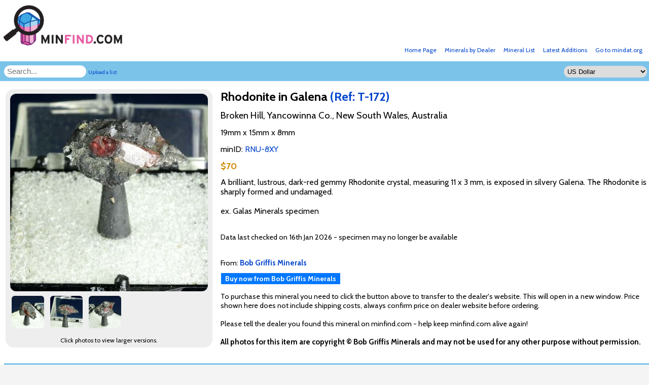

--- FILE ---
content_type: text/html; charset=UTF-8
request_url: https://www.minfind.com/mineral-632369.html
body_size: 4209
content:
<!DOCTYPE HTML PUBLIC "-//W3C//DTD HTML 4.01 Transitional//EN" "http://www.w3.org/TR/html4/loose.dtd">
<html lang="en">
<head>
<title>minfind.com  - Rhodonite in Galena from Broken Hill, Yancowinna Co., New South Wales, Australia</title>
<meta http-equiv="Content-Type" content="text/html; charset=utf-8">
<meta http-equiv="imagetoolbar" content="no">
          <link rel="preconnect" href="https://fonts.gstatic.com">

       <link href="https://fonts.googleapis.com/css2?family=Cabin:ital,wght@0,400;0,500;0,600;0,700;1,400;1,500;1,600;1,700&display=swap" rel="stylesheet">
<style type="text/css" media="screen">@import url(/minfind.css?u=10);</style>
   <link rel="stylesheet" href="/lightbox/css/lightbox.css" type="text/css" media="screen" />

	<script src="/lightbox/js/prototype.js" type="text/javascript"></script>
	<script src="/lightbox/js/scriptaculous.js?load=effects,builder" type="text/javascript"></script>
	<script src="/lightbox/js/lightbox.js" type="text/javascript"></script>
<meta name="viewport" content="width=device-width, initial-scale=1.0,
  minimum-scale=1.0, maximum-scale=1.0">
    </head>
<body>
<script src="mfsearch.js" language="JavaScript" type="text/javascript"></script>
<div id="all">
  
<div id="logobar"><a href="/"><img id='logoimg' src="/images/mflogo.png" width=250 alt="minfind.com"></a>

<ul>
<li><a href="http://www.mindat.org">Go to mindat.org</a></li>
<li><a href="latest.php">Latest Additions</a></li>
    <li><a href="mineral-list.php">Mineral List</a></li>

<li><a href="dealer_list.php">Minerals by Dealer</a></li>
<li><a href="/">Home Page</a></li>
</ul>
</div>
<div id="clearbar"></div>
<div id="searchbar">
<form id="currencyform" method="post" action="#"><select name="cur" id="cur" onchange="currencychange();">
<option value="AUD">Australian Dollar</option><option value="CAD">Canadian Dollar</option><option value="CNY">Chinese Yuan Renminbi</option><option value="EUR">Euro</option><option value="HKD">Hong Kong Dollar</option><option value="JPY">Japanese Yen</option><option value="PLN">Polish z&#x0142;oty</option><option value="CHF">Swiss Franc</option><option value="GBP">UK Pound Sterling</option><option value="USD" selected>US Dollar</option></select>
</form>
<form id="searchform" method="get" action="search.php">
<input type="text" onkeyup="quicksearch()" onchange="quicksearch()" class="inputbox" placeholder='Search...' name="qs" id="qs">
<a id="uploadlist" href="/list.php">Upload a list</a>
</form>
<div class="clearer"></div>
</div>
<div id="maincontent">
<div class='allimages'><div class="largepic"><a href="/mfthumbs/800_600_FFFFFF_18561537618440222b75a.jpg" rel="lightbox[min]" title="Rhodonite in Galena"><img id="minboxbigimage" src="/mfthumbs/390_390_111111_18561537618440222b75a.jpg" alt="Rhodonite in Galena"></a></div>

<div class='smallpics'><a href="/mfthumbs/800_600_FFFFFF_12987359056184401fd66a8.jpg" rel="lightbox[min]" title="Rhodonite in Galena"><img class="minboximage" src="/mfthumbs/180_180_000000_12987359056184401fd66a8.jpg" alt="Rhodonite in Galena"></a>
<a href="/mfthumbs/800_600_FFFFFF_1752775196618440209d532.jpg" rel="lightbox[min]" title="Rhodonite in Galena"><img class="minboximage" src="/mfthumbs/180_180_000000_1752775196618440209d532.jpg" alt="Rhodonite in Galena"></a>
<a href="/mfthumbs/800_600_FFFFFF_795036717618440216099d.jpg" rel="lightbox[min]" title="Rhodonite in Galena"><img class="minboximage" src="/mfthumbs/180_180_000000_795036717618440216099d.jpg" alt="Rhodonite in Galena"></a>
</div><span>Click photos to view larger versions.</span></div><div class="fptext"><h1>Rhodonite in Galena <span class='h1ref'>(Ref: T-172)</span></h1><div class='specloc'>Broken Hill, Yancowinna Co., New South Wales, Australia</div><div class='specdims'>19mm x 15mm x 8mm</div><div class='minid'>minID: <a href='https://www.mindat.org/RNU-8XY'>RNU-8XY</a> </div><div class="price">$70</div>A brilliant, lustrous, dark-red gemmy Rhodonite crystal, measuring 11 x 3 mm, is exposed in silvery Galena. The Rhodonite is sharply formed and undamaged.<br /><br />ex. Galas Minerals specimen<br /><br /><div class="dateupdated">Data last checked on 16th Jan 2026 - specimen may no longer be available<br><br><div class="specdealer">From: <a href='/dealer-29.html'><b>Bob Griffis Minerals</b></a></div><a class="bbutton" target="_blank" href="click.php?id=632369">Buy now from Bob Griffis Minerals</a>
<br><br>To purchase this mineral
you need to click the button above to transfer to the dealer's website. This will open in a new window. Price shown here does not include shipping costs, always confirm price on dealer website before ordering.
<br><br>Please tell the dealer you found this mineral on minfind.com - help keep minfind.com alive again!
<br><br><b>All photos for this item are copyright &copy Bob Griffis Minerals and may not be used for any other purpose without permission.</b><br><br>
<div class='clearer'></div><h1 id='seealso'>See Also</h1><div class="minbox">
<dIV class="minboximage">
<a  href="mineral-632370.html"><img border=0 src="/mfthumbs/180_180_111111_1020770970618440241382e.jpg" alt=""></a>
</dIV>
<div class="minboxtoptext">
<div class="minboxmin">Rhodonite in Galena</div>
<div class="minboxloc">Broken Hill, Yancowinna Co., New South Wales, Australia</div>
</div>
<div class="minboxprice">$45</div>
<div class="minboxsize">16mm x 15mm x 15mm</div>


<div class="minboxdealer">From: <a href="dealer-29.html">Bob Griffis Minerals</a></div>

</div>
<div class="minbox">
<dIV class="minboximage">
<a  href="mineral-528074.html"><img border=0 src="/mfthumbs/180_180_111111_90042579361199a44a3302.jpg" alt=""></a>
</dIV>
<div class="minboxtoptext">
<div class="minboxmin">Rhodonite in Galena</div>
<div class="minboxloc">Broken Hill, Yancowinna Co., New South Wales, Australia</div>
</div>
<div class="minboxprice">$313 *</div>
<div class="minboxsize">37mm x 30mm x 22mm</div>


<div class="minboxdealer">From: <a href="dealer-46.html">Taranis Minerals</a></div>

</div>
<div class="minbox">
<dIV class="minboximage">
<a  href="mineral-632410.html"><img border=0 src="/mfthumbs/180_180_111111_99090860261844118dfbd9.jpg" alt=""></a>
</dIV>
<div class="minboxtoptext">
<div class="minboxmin">Rhodonite in Galena</div>
<div class="minboxloc">North Mine, Broken Hill, Yancowinna Co., New South Wales, Australia</div>
</div>
<div class="minboxprice">$925</div>
<div class="minboxsize">34mm x 30mm x 27mm</div>


<div class="minboxdealer">From: <a href="dealer-29.html">Bob Griffis Minerals</a></div>

</div>
<div class="minbox">
<dIV class="minboximage">
<a  href="mineral-1386475.html"><img border=0 src="/mfthumbs/180_180_111111_886715871649820d7b2bbc.jpg" alt=""></a>
</dIV>
<div class="minboxtoptext">
<div class="minboxmin">Rhodonite with Galena</div>
<div class="minboxloc">Broken Hill, New South Wales, Australia</div>
</div>
<div class="minboxprice">$750</div>
<div class="minboxsize">40mm x 38mm x 35mm</div>


<div class="minboxdealer">From: <a href="dealer-22.html">Marin Minerals</a></div>

</div>
<div class="minbox">
<dIV class="minboximage">
<a  href="mineral-1712918.html"><img border=0 src="/mfthumbs/180_180_111111_2058774633686e5a0b9d856.jpg" alt=""></a>
</dIV>
<div class="minboxtoptext">
<div class="minboxmin">Arsenopyrite  on Rhodonite</div>
<div class="minboxloc">Zinc Corporation Mine | Broken Hill | Yancowinna Co. | New South Wales | Australia</div>
</div>
<div class="minboxprice">$144 *</div>
<div class="minboxsize">72mm x 50mm x 36mm</div>


<div class="minboxdealer">From: <a href="dealer-52.html">Wendel Minerals</a></div>

</div>
<div class="minbox">
<dIV class="minboximage">
<a  href="mineral-631128.html"><img border=0 src="/mfthumbs/180_180_111111_128019734461841ad60bc40.jpg" alt=""></a>
</dIV>
<div class="minboxtoptext">
<div class="minboxmin">RHODONITE on GALENA - Australia</div>
<div class="minboxloc"></div>
</div>
<div class="minboxprice">$820</div>
<div class="minboxsize"></div>


<div class="minboxdealer">From: <a href="dealer-51.html">SZ Mineraux</a></div>

</div>
<div class="minbox">
<dIV class="minboximage">
<a  href="mineral-1659481.html"><img border=0 src="/mfthumbs/180_180_111111_68909935467a17521a0198.jpg" alt=""></a>
</dIV>
<div class="minboxtoptext">
<div class="minboxmin">Rhodonite  on Galena</div>
<div class="minboxloc">North Mine | Broken Hill | Yancowinna Co. | New South Wales | Australia</div>
</div>
<div class="minboxprice">$2167 *</div>
<div class="minboxsize">62mm x 54mm x 45mm</div>


<div class="minboxdealer">From: <a href="dealer-52.html">Wendel Minerals</a></div>

</div>
<div class="minbox">
<dIV class="minboximage">
<a  href="mineral-829235.html"><img border=0 src="/mfthumbs/180_180_111111_1675836656630433866992d.jpg" alt=""></a>
</dIV>
<div class="minboxtoptext">
<div class="minboxmin">LINARITE, ANGLESITE pseudomorph after GALENA</div>
<div class="minboxloc">Blanchard Mine (Portalas-Blanchard Mine), Bingham, Hansonburg District, Socorro Co., New Mexico, United States</div>
</div>
<div class="minboxprice">$95</div>
<div class="minboxsize">21mm x 18mm x 18mm</div>


<div class="minboxdealer">From: <a href="dealer-31.html">Quebul Fine Minerals</a></div>

</div>
<div class="minbox">
<dIV class="minboximage">
<a  href="mineral-632113.html"><img border=0 src="/mfthumbs/180_180_111111_18539395961843a7c65ef1.jpg" alt=""></a>
</dIV>
<div class="minboxtoptext">
<div class="minboxmin">Fluorite with Galena</div>
<div class="minboxloc">Royal Flush Mine, Garden Spring Canyon, Bingham, Hansonburg District, Socorro Co., New Mexico, USA</div>
</div>
<div class="minboxprice">$175</div>
<div class="minboxsize">136mm x 120mm x 75mm</div>


<div class="minboxdealer">From: <a href="dealer-29.html">Bob Griffis Minerals</a></div>

</div>
<div class="minbox">
<dIV class="minboximage">
<a  href="mineral-631900.html"><img border=0 src="/mfthumbs/180_180_111111_11137057496184360a64ab1.jpg" alt=""></a>
</dIV>
<div class="minboxtoptext">
<div class="minboxmin">Quartz on Galena with Fluorite</div>
<div class="minboxloc">Blanchard Mine, Hansonburg District, Bingham, Socorro County, New Mexico, USA</div>
</div>
<div class="minboxprice">$65</div>
<div class="minboxsize">87mm x 64mm x 41mm</div>


<div class="minboxdealer">From: <a href="dealer-29.html">Bob Griffis Minerals</a></div>

</div>
<div class="minbox">
<dIV class="minboximage">
<a  href="mineral-547058.html"><img border=0 src="/mfthumbs/180_180_111111_1702015959611c10e9a6c82.jpg" alt=""></a>
</dIV>
<div class="minboxtoptext">
<div class="minboxmin">Anglesite/Cerussite ps. Galena</div>
<div class="minboxloc">Blanchard Mine, Hansonburg District, Socorro County, New Mexico, USA</div>
</div>
<div class="minboxprice">$50</div>
<div class="minboxsize">78mm x 54mm x 52mm</div>


<div class="minboxdealer">From: <a href="dealer-49.html">Enchanted Minerals</a></div>

</div>
<div class="minbox">
<dIV class="minboximage">
<a  href="mineral-547048.html"><img border=0 src="/mfthumbs/180_180_111111_1166450529611c10d164514.jpg" alt=""></a>
</dIV>
<div class="minboxtoptext">
<div class="minboxmin">Linarite ps. Galena</div>
<div class="minboxloc">Blanchard Mine, Hansonburg District, Socorro County, New Mexico, USA</div>
</div>
<div class="minboxprice">$35</div>
<div class="minboxsize">55mm x 33mm x 27mm</div>


<div class="minboxdealer">From: <a href="dealer-49.html">Enchanted Minerals</a></div>

</div>
<div class="minbox">
<dIV class="minboximage">
<a  href="mineral-547050.html"><img border=0 src="/mfthumbs/180_180_111111_5356167611c10d675d72.jpg" alt=""></a>
</dIV>
<div class="minboxtoptext">
<div class="minboxmin">Linarite ps. Galena</div>
<div class="minboxloc">Blanchard Mine, Hansonburg District, Socorro County, New Mexico, USA</div>
</div>
<div class="minboxprice">$30</div>
<div class="minboxsize">51mm x 33mm x 18mm</div>


<div class="minboxdealer">From: <a href="dealer-49.html">Enchanted Minerals</a></div>

</div>
<div class="minbox">
<dIV class="minboximage">
<a  href="mineral-547011.html"><img border=0 src="/mfthumbs/180_180_111111_1632845054611c1079138b4.jpg" alt=""></a>
</dIV>
<div class="minboxtoptext">
<div class="minboxmin">Anglesite &amp; Cerussite ps. Galena</div>
<div class="minboxloc">Blanchard Mine, Hansonburg District, Socorro County, New Mexico, USA</div>
</div>
<div class="minboxprice">$25</div>
<div class="minboxsize">41mm x 21mm x 17mm</div>


<div class="minboxdealer">From: <a href="dealer-49.html">Enchanted Minerals</a></div>

</div>
<div class="minbox">
<dIV class="minboximage">
<a  href="mineral-550387.html"><img border=0 src="/mfthumbs/180_180_111111_1077279320611ce5b67a7d2.jpg" alt=""></a>
</dIV>
<div class="minboxtoptext">
<div class="minboxmin">Galena with Quartz</div>
<div class="minboxloc">Butte Co., California, USA</div>
</div>
<div class="minboxprice">$120</div>
<div class="minboxsize">70mm x 55mm x 50mm</div>


<div class="minboxdealer">From: <a href="dealer-22.html">Marin Minerals</a></div>

</div>

</div><div class="clearer"></div>
<div id="tailfooter"><b>* price is an approximate conversion and may not be accurate.</b><br><br>Please note that all information shown on this
site may be subject to change. Information and photos are taken automatically from dealer websites and because of this errors may creep in from time
to time. If there is a difference shown in price, details or availability between this site and the dealer website, you should always assume the dealer
website is correct. Some of these minerals may no longer be available as our indexing of dealer websites is not real-time.
<br><br>If you want to have your mineral website listed on minfind.com, <a href="getlisted.php">click here to find out how</a>.
<br><br>Website copyright &copy; J.Ralph and minfind.com 2009-2026. All photographs and mineral descriptions remain copyright of the mineral dealers. All Rights Reserved.
</div>
</div>



<script>
  (function(i,s,o,g,r,a,m){i['GoogleAnalyticsObject']=r;i[r]=i[r]||function(){
  (i[r].q=i[r].q||[]).push(arguments)},i[r].l=1*new Date();a=s.createElement(o),
  m=s.getElementsByTagName(o)[0];a.async=1;a.src=g;m.parentNode.insertBefore(a,m)
  })(window,document,'script','//www.google-analytics.com/analytics.js','ga');

  ga('create', 'UA-41671786-4', 'minfind.com');
  ga('send', 'pageview');

</script>
</body>
</html>

--- FILE ---
content_type: text/css
request_url: https://www.minfind.com/minfind.css?u=10
body_size: 22811
content:
/* HTML Selectors */

BODY
{
	margin: 0;
	padding:0;
	font-family: "Cabin",Arial, Helvetica, Lucida,Geneva, sans-serif;
	text-align: center;
	background-color: #f4f4f4;
	color: #000;
}

HTML
{

	overflow: -moz-scrollbars-vertical;
}
A, A:visited
{
	color: #04c;
	text-decoration: none;
}

A:hover
{
	color: #00f;
	text-decoration: underline;
}

#admin_container
{
	color: #000;
}


IMG
{
	/* max-width: 100%; */
}
.mfinsta
{
	margin-top: 1em;
	background-color: #fff;
	vertical-align: top;
	margin-bottom: 4em;
	border-radius: 8px;
	padding-top: 16px;
	overflow-x :auto;
	white-space:nowrap;
	margin-left: 8px;
	margin-right: 8px;
	height: 550px;
	overflow-y: hidden;
	border-bottom: 12px solid #fff;

}




.mfinsta DIV
{
	display: inline-block;
	vertical-align: top;
	margin-right: 0.5em;
}


#all
{

	margin: auto;

	background-color: #fff;

	max-width: 1306px;

	padding: 0;

	padding-left: 3px;

	/* background-color: #000; */

	text-align: left;
}

.button
{
	background: #FB8;

	font-size: 10pt;
	border: 1px solid #888;
	margin-top: 3px;
	margin-bottom: 3px;
	text-align: center;


}

.button:hover
{

	background: #ff8;
	color: #000;
	cursor: pointer;
	text-decoration: none;
}


.abutton
{
	background: #FB8;
	color: #000;

	font-size: 10pt;
	border: 1px solid #888;
	margin-top: 3px;
	margin-bottom: 3px;
	text-decoration: none;
	padding-top: 1px;
	padding-bottom: 1px;
	padding-left: 4px;
	padding-right: 4px;
	margin-left: 0px;


}

.strongerline
{
	font-size: 10pt;

}

.abutton:hover
{

	background: #ff8;
	color: #000;

	text-decoration: none;
	cursor: pointer;
}
.minid
{
	padding-bottom: 0.8em;
}


.bbutton
{
	background: #07f;
	color: #fff;

	font-size: 0.95em;
	border: 1px solid #fff;
	margin-top: 10px;
	margin-bottom: 3px;
	font-weight: bold;
	text-decoration: none;
	padding-top: 3px;
	padding-bottom: 3px;
	padding-left: 8px;
	padding-right: 8px;
	margin-left: 0px;


}

.bbutton:hover
{

	background: #8ff;
	color: #000;

	text-decoration: none;
	cursor: pointer;
}

.lbutton
{
	background: #Fc6;
	color: #000;

	font-size: 0.95em;
	border: 1px solid #000;
	margin-top: 10px;
	margin-bottom: 3px;
	font-weight: bold;
	text-decoration: none;
	padding-top: 3px;
	padding-bottom: 3px;
	padding-left: 8px;
	padding-right: 8px;
	margin-left: 0px;


}

.lbutton:hover
{

	background: #ff8;
	color: #000;

	text-decoration: none;
	cursor: pointer;
}




.abuttonlong
{
	display: block;
	background: #FB8;
	color: #000;

	font-size: 0.95em;
	width: 95%;
	border: 1px solid #888;
	margin-top: 3px;
	margin-bottom: 3px;
	text-decoration: none;
	padding-top: 1px;
	padding-bottom: 1px;
	padding-left: 4px;
	padding-right: 4px;
	margin-left: 0px;


}

.abuttonlong:hover
{

	background: #ff8;
	color: #000;

	text-decoration: none;
	cursor: pointer;
}


.buybutton
{
	background: #F70;

	font-weight: bold;
	font-size: 0.95em;
	border: 1px solid #000;
	margin-top: 3px;
	color: #fff;
	padding: 2px;

	margin-bottom: 3px;
}
.buybutton:hover
{
	background: #F75;
	color: #000;
	background: #ff8;

	text-decoration: none;

	cursor: pointer;
}


.reserved
{
	background: #FB8;
	color: #000;

	font-size: 0.95em;
	font-weight: bold;
	border: 0px solid #888;
	margin-top: 3px;
	margin-bottom: 3px;
	text-decoration: none;
	padding-top: 1px;
	padding-bottom: 1px;
	padding-left: 4px;
	padding-right: 4px;
	margin-left: 0px;

}

.h1ref
{
	color: #04c;
}
.updatedealer
{
	white-space:break-spaces;
}


.recentupdateitem
{
	display: inline-block;
	width: 110px;
	height: 180px;
	border: 1px solid #888;
	margin-right: 10px;
	border-radius: 8px;
	padding: 4px;
	text-align: center;
	font-size: 9pt;
	vertical-align:top;
	overflow: hidden;
}

.recentupdateitem A
{
	width: 100%;
	display: inline-block;
	position: relative;
	height: 100%;
	margin-top: 0;

}

.recentupdateitem IMG
{
	width: 100px;
	height: 100px;
	border-radius: 6px;
	border: 1px solid #888;
	display: block;
	margin: auto;
}


.updatedate
{
	color: #000;
	font-weight: bold;
	margin-top: 8px;
	margin-bottom: 8px;
}

.updatenumberbubble
{

	position: absolute;
	right: 0px;
	background-color: #f00;
	color: #fff;
	font-weight: bold;
	padding: 4px;
	border-radius: 35%;
	min-width: 15px;
	margin-top: -3px;


}

#recentupdates
{
	overflow-x: scroll;
	overflow-y: hidden;
	height: 205px;
	width: 100%;
	white-space: nowrap;
}
#maincontent
{
	clear: both;
	margin-top: 8px;

	padding-bottom: 0;
	margin-bottom: 24px;
	font-size: 12pt;
	padding-left:  8px;

}

.dateupdated
{
	margin-top: 1em;
	font-size: 11pt;
	margin-bottom: 1em;
}

.specdealer
{
	margin-top: 1em;
	margin-bottom: 1em;
}


.specdims
{
	margin-bottom: 10pt;
}

.specloc
{
	font-size: 14pt;
	margin-bottom: 10pt;
}

.smallpics
{
	height: 80px;
	width: 400px;
	overflow-x: auto;
	display: flex;
	flex-direction:row;
}
.smallpics A
{
	flex: 0 0 auto;
	margin-left: 12px;

}

.smallpics IMG
{
	width: 64px;
	border-radius: 6px;
}

#maincontent H1
{

	font-size: 18pt;
	margin-bottom: 8pt !important;
	/* padding-left:  8px; */
}

#seealso
{
	background-color: #7BC3E8;
	font-weight: normal;
	font-size: 16pt !important;
	padding: 8px 8px 6px 14px;
	margin-left: -3px;
}

#maincontent H2
{

	font-size: 1.3em;

	width: 100%;
}

.maintext
{
	font-size:0.8em;
}


#logobar {

	margin: 0;

	padding: 0;

	height:108px;

	font-size: 9pt;

	margin-left: -3px;

	text-align: right;

	background-color: #fff;

	vertical-align: bottom;
}
#logobar img
{
	border: 0;
	float: left;
	margin-right: 10px;
}


#logobar UL
{
	display: block;
	margin-top: 88px;
	margin-bottom: 0px;
	list-style: none;
	float: right;

}

#logobar LI
{

	display: block;
	float: right;
	margin-right: 10px;


}

#logobar LI A
{
	display: block;

	text-align: center;
	padding: 3px;

}




#clearbar
{
	clear: both;

}

.searchformctrl
{
	width: 258px;
}


.searchformctrlsmall
{
	width: 120px;
}


#navcontainer
{
	padding: 0;
	margin: 0;
	color: #111;

	font-size:0.75em;
	width: 180px;

}

#navcontainer ul{
	list-style: none;
	margin: 0;
	border-right: 1px solid #888;
	padding: 0;
	font-size: 8pt;
	color:#000;
	line-height: 1.5em;
	text-indent: 0;

	width: 180px;
}



#navcontainer li {
	border-bottom: 1px solid #888;

	background: #f0F2FF;
	color: #000;
	font-weight: normal;
	width: 180px;
	margin: 0px;
	padding: 0px;
}

.nclogo
{
	margin: 0px;
	padding: 0px;
	border: 0px;
}

.nclogo img
{
	margin: 0px;
	padding: 0px;
	width: 180px;
	height: 34px;
	vertical-align: top;

}

#navcontainer li a{
	background: #f0F2FF;
	color:#000;
	display: block;
	border-left: 12px solid #E0E2F4;
	padding-top: 3px;
	padding-bottom: 3px;

	padding-left: 0.8em;
	margin: 0px;
	width: 159px;
	font-weight: normal;
	color: #000;
	text-decoration: none;
}

#navcontainer li form{
	background: #f0F2FF;
	color:#000;
	display: block;
	border-left: 12px solid #E0E2F4;
	padding: 3px;
	width: 162px;
	font-weight: normal;
	color: #000;
	text-decoration: none;
	margin: 0;
}

#navcontainer li select{
	font-size: 0.9em;
	width: 144px;
	margin: 0;
}

#navcontainer li input{
	font-size: 0.9em;
	width: 144px;
	margin: 0;
}

#navcontainer li a:hover{
	border-left: 12px solid #FFC451;
	background-color: #ffffD0;

}

.box {
	padding:0.8em 0.8em 0em 1em;
	border: 1px solid #888888;
	margin: 0;
	width:13.6em;
	color:#000;
	font-size:0.7em;
	background: #E0E2F4;
	line-height:1.3em;
}
#image{
	margin: 0;
	padding: 0;
}


.largepic {

	float: left;
	width: 390px;
	height: 390px;
	padding-left: 9px;
	padding-top: 9px;
	padding-bottom: 9px;
	padding-right: 9px;
	margin: 0px;
	margin-right: 9px;

}

.allimages span
{
	font-size: 9pt;
	display: block;
	text-align: center;
	margin-bottom: 7px;

}

#minboxbigimage
{
	width: 390px;
	border-radius: 12px;
	cursor: pointer;
	margin-right: 6px;

}



.imgfloat{

}

img{
	border:0;
}

.dealerlogo
{
	float: right;
	width: 200px;
	margin-top: -50px;
}


.dealerweb
{

	margin-bottom: 0.5em;
	font-size: 11pt;

}

.dealerweb A
{
	font-weight: bold;
	text-decoration: none;
	color: #04e !important;
}


.clearer
{
	clear: both;
	line-height: 0;
	height: 0;
	visibility: hidden;
}


.minbox2 {


	float: right;
	width: 170px;
	height: 170px;
	padding: 5px;
	margin: 1px 1px 0px 0px;
	font-size: 0.68em;
}

.allimages
{
	background: #eee;
	border-radius: 16px;
	padding: 0px;
	margin: 0px;
	width: 408px;
	float: left;
	margin-right: 16px;
}

#topbar
{
	vertical-align: text-bottom;
	padding-top: 40px;
	text-align: right;
	font-size: 0.8em;
	height: 16px;
}

.dropdown{
	width:5em;
	border: 1px solid #000;
	font-size:0.9em;
}


.rowactive0 TD
{
	background-color: #800d00 !important;
	color: 	#ccc;
}

.rowactive1 TD
{
	background-color: #008500 !important;
}




.inputbox{
	width:150px;
	font-size:11pt;
	background: #ffffff;
	margin: 0px;
	padding: 4px 6px;
	margin-bottom:0.5em;
	border: 0;
	border-radius: 12px;
}

.hiddenPic {display:none;}

.minbox {


	border: 1px solid #888;

	float: left;
	width: 185px;
	height: 360px;
	padding: 8px;
	border-radius: 12px;
	margin: 6px 12px 6px 0px !important;
	box-shadow: #ccc 1px 1px 3px;

}

.minboxb {

	float: left;
	width: 00;
	height: 450px;
	padding-top: 0px;
	padding-right: 8px;
	padding-bottom: 10px;
	/*	margin: 1px 1px 0px 0px;
        cursor: pointer;
    */
}

.price
{
	font-size: 1.1em;
	font-weight: bold;
	color: #cc8800;
	padding-bottom: 12px;
}

.minboxmin
{
	font-size: 11pt;
	font-weight: bold;
	margin-bottom: 0.5em;
}
.minboxloc
{
	font-size: 10pt;
	height: 46px;
	padding-bottom: 5px;
	overflow: hidden;
}

.minboxsize
{
	font-size: 10pt;
	margin-bottom: 4px;
}

.minboxprice
{
	margin-bottom: 8px;
	font-size: 13pt;
	color: #D3478C;
	font-weight: bold;
}

.minboxdealer
{

	font-size: 10pt;
	font-weight: bold;
}

.minboxdealer A,.minboxdealer A:visited
{

	color: #04c;
	text-decoration: none;
}

.minboxdealer A:hover
{
	text-decoration: underline;
}

.registerbuttonform
{

	text-align: center;
	margin-top: 1em;
}

.minboxdesc
{
	font-size: 8pt;
}

.minboxtoptext
{
	height: 92px;
	padding: 0px;
	margin: 0px;
	overflow: hidden;
}

.minboxlink
{
	font-size: 8pt;
}


.minboximage
{
	text-align: center;
	margin-bottom: 1em;
}
.minboximage IMG
{



	/* background-color: #111; */

	width: 180px;

	border: 1px solid  #aaa;

	height: 180px;

	border-radius: 12px;



	cursor: pointer;
}

.cartpricecell
{
	text-align: right;

}



.carttotalcell
{
	text-align: right;
	font-weight: bold;

}
.search{
	width:14.5em;
	font-size:0.9em;
	background:#B3C3C0;
	border: 1px solid #888888;
	color:#2F5C5B;
	font-weight:bold;
	margin-top:0.5em;
	cursor:pointer;
}

.carttable {
	font-size: 0.67em;
	margin-top: 1em;

}

.cartpartnerrow{

	font-weight: bold;
	margin-top: 0.5em;
	font-size: 1.7em;
	color: #8888aa;
	border-bottom: 2px solid #777799;
	padding-left: 0px;
	padding-bottom: 0px;
}

.fwtextbox {
	margin-top: 1px;
	padding: 0px;
	width: 100%;
	border: 1px #f0F2FF solid;
	font-size: 0.83em;
}

.fgtextbox {
	margin-top: 1px;
	padding: 0px;
	width: 100%;
	background: #d5d5d5;
	border: 1px #888888 solid;
	font-size: 1em;
}

#results
{
	clear: both;
}

.fitem
{
	clear: both;
	margin: 0.1em 0 0 0.1em;
}

.prevnext
{
	clear: both;
	text-align: left;
	border: 1px solid #444;
	margin-top: 4px;

}

.prevnext TABLE
{
	width: 100%;
}

.fitemh
{

	padding: 0.3em;
	width: 10em;
	text-align: right;
	font-size: 0.9em;
	margin-top: 3px;
	font-weight: bold;
	float: left;
	/*border:1px solid #000000;*/
}

.fitemc
{
	padding: 0.3em;
	font-size: 0.9em;

	float: left;
}


.oitem
{
	clear: both;
	margin: 0.4em 0 0 2em;
}

.oitemh
{

	padding: 0.3em;
	width: 18em;
	text-align: right;
	font-size: 0.9em;
	font-weight: bold;
	float: left;
}

.oitemc
{
	padding: 0.3em;
	font-size: 0.9em;

	float: left;
}


.paging
{
	clear: both;
	text-align: center;
	max-width: 600px;
	margin: auto;
}


.formprev
{
	padding: 9px;
	text-align: right;
	font-size: 0.9em;
	font-weight: bold;
	float: left;
}

.formpage
{ padding: 9px;

	font-size: 0.9em;
	font-weight: bold;
	text-align: center;
	display: inline-block;
}
.formnext
{ padding: 9px;
	text-align: left;
	font-size: 0.9em;
	font-weight: bold;
	float: right;
}




.cstyle
{
	width: 35em;

}

.formerror
{
	font-size: 0.7em;
	color: red;
}

.redtext
{
	color: red;
}

.rstyle
{
	width: 25em;

}

.mineralletter
{
	clear: both;
	font-size: 1.2em;
	font-weight: bold;
	color: #aaaacc;
	margin-top: 1em;
	padding-top: 1em;
}

.mineralname
{
	text-decoration: none;
	font-size: 0.8em;
	margin-left: 0.4em;
	float: left;
	width: 17em;
}

.mineralname A
{
	text-decoration: none;
	color:#2B847F;
}
.mineralname A:hover
{
	text-decoration: underline;
}

.minrow
{

	clear: both;
	border-top: 1px solid #888;
	padding-top: 0.15em;
	font-size: 0.8em;
}

.minrowpic
{
	display: block;
	float: left;
	padding: 0.2em;

}

.minrowtext
{
	display: block;
	padding-left: 1em;

}

.minrowdims
{
	font-size: 0.80em;
}

.minrowcollection
{
	font-size: 0.85em;
	font-weight: bold;
	padding-bottom: 0.4em;
}

.minrowprice
{
	font-weight: bold;
	color: #c44;
}

.minrowprice A
{
	text-decoration: none;
	color:#2B847F;
}
.minrowprice A:hover
{
	text-decoration: underline;
}


.minrowname
{
	font-size: 0.95em;
	font-weight: bold;
	padding-bottom: 0.3em;
}

.minrowloc
{
	font-size: 0.84em;
	color: #444;
}

.maintext {
	margin-top: 0.2em;
	margin-bottom: 1em;
	padding: 0px;
	width: 100%;
	font-size: 0.9em;


}

#maintext2{
	margin-top: 0.2em;
	margin-bottom: 1em;
	font-size: 0.9em;
	padding-bottom: 5px;
	width:213px;
	float:right;
	margin-right:5px;
}

.maintext2A{
	font-size: 1.3em;

	margin-bottom: 5px;
	color: #282C30;

}
.maintext A
{
	text-decoration: none;
	font-weight: bold;
	color:#2B847F;
}
.maintext A:hover
{
	text-decoration: underline;
}

.mpref
{
	font-weight: bold;

	margin-bottom: 1em;
}

.dealer
{
	font-size: 0.9em;
}

.buynow A
{
	background-color: #ff0;
	text-decoration: none;
	border: 1px solid #000;


}


#tailfooter
{

	/* max-width: 974px; */

	padding: 8px;

	font-size: 9pt;

	border-radius: 8px;

	text-align: left;

	/* background-color: #7bc3e9; */

	margin-top: 4px;

	margin-bottom: 4px;

	/* color: #fff; */

	/* background-color: #111; */
}

.tabstrip
{
	clear: both;
}



.catbanner
{
	margin-bottom: 3px;
}

.countrylist
{
	font-size: 1.1em;
	list-style: none;
	width: 500px;

}

.countrylist A
{	display: block;
	text-decoration: none;
	font-weight: bold;
	width: 300px;
	color: #8888aa;
	padding-top: 8px;
	border-bottom: 2px solid #777799;
}



.countryitem A
{
	width: 530px;
	border-bottom: none;
	font-size: 0.7em;
	font-weight: normal;
	padding-top: 3px;
	padding-bottom: 3px;
	margin-left: 0.4em;
	color: #2B645F;
}
.countryitem A:hover
{
	text-decoration: underline;
}

.logintitle
{

	width: 120px;
	float: left;
	margin-left: 10px;
	margin-right: 6px;
	margin-top: 17px;
	font-weight: bold;
	text-align: right;
}

.loginitem
{
	width: 620px;
	float: left;
	margin-top: 15px;
}

.loginedit
{
	width: 280px;
}

.nicetable
{
	border-collapse: collapse;
	border: 1px solid #000;
	width: 100%;
}

.nicetable th
{
	font-size: 0.7em;
	background-color: #ccc;
	color: #fff;
	margin: 0px;
	padding: 3px;
	text-align: left;
}

.nicetable td
{
	font-size: 0.7em;
	margin: 0px;
	padding: 3px;
}


.nicetable2
{
	margin: auto;

	border-collapse: collapse;
	border-top: 1px solid #ccc;
	border-left: 1px solid #ccc;

}

.nicetable2 th
{
	font-size: 0.7em;
	background-color: #333;
	color: #fff;
	margin: 0px;
	padding: 5px;
	text-align: left;
	border-right: 1px solid #ccc;
	border-bottom: 1px solid #ccc;
}

.nicetable2 td
{
	font-size: 0.7em;
	margin: 0px;
	padding: 5px;
	text-align: left;
	background-color: #555;
	border-right: 1px solid #ccc;
	border-bottom: 1px solid #ccc;
	color: #fff;
}

.nicetable2 td a
{

	color: #ffc;
}
.instaadmin
{
	margin: auto;
	margin-top: 2em;
	height: 600px;
	width: 540px;
	border: 1px solid #ccc;
}

.nicerow
{
	background-color: #f8f8f8;

}

.nicerowover
{
	background-color: #ff6;
	cursor: pointer;
}

.nicelabel
{
	font-weight: bold;
	background-color: #f8f8f8;
	text-align: right;
	width: 35%;
}


#photobox
{
	height: 350px;
	width: 350px;

	position: relative;

	float:right;
	margin-bottom:2px;
	margin-left:5px;
	margin-right: 0px;
	padding: 0px;
	border: 1px solid #fff;
}

#photobox IMG
{
	display: none;
	position: absolute;
	top: 0;
	left: 0;
	border: 0;

}

.fpbox
{
	font-size: 10pt;
	margin-top: 4px;
	margin-right: 2px;
	padding: 0px;
	height: 410px;
}

.fpbox H1
{
	font-size: 2em;
	border-bottom: 1px solid #ddd;
	width: 794px;
}

#newsbox
{

	padding: 0px;
	margin-bottom: 3px;
	clear: both;
	width: 794px;
	border: 1px solid #000;
}


#newsbox h1
{
	color: black;
	border-bottom: 1px solid #ddd;
	vertical-align: baseline;
	background: #EDF1FF;
	width: 789px;
	padding-left: 5px;
	padding-top: 2px;
	padding-bottom: 2px;
	margin: 0px;
	font-size: 1.4em;

}

#newsbox ul
{
	padding: 0px;
	margin: 0px;
}

#newsbox li
{
	list-style-type: none;
	width: 788px;
}
#newsbox li a
{

	padding: 4px;
	margin: 0px;
	margin-bottom: 0px;
	text-decoration: none;
	display: block;
	width: 786px;
	height: 40px;
	color: #000;
	vertical-align: middle;
	border-top: 1px solid #aadddd;

}

#newsbox li a:hover
{
	background-color: #ffffD0;
	text-decoration: none;

}

#newsbox li a b
{
	display: block;
	width: 786px;
}


.thumbbox
{

	display: block;
	float: right;
	width: 400px;
	height: 196px;
	margin: 0px;
	padding: 0px;
	padding-top: 8px;
	overflow-y: auto;
}


#waitpic
{

	text-align: center;
	position: relative;
	background-color: #c44;
	border: 1px solid black;
	font-size: 12pt;
	color: white;
	width: 350px;
	z-index: 100;
	left: 10px;
	top: 42px;

}

.allimagestext
{
	width: 796px;
	border-left: 1px solid #808080;
	border-right: 1px solid #808080;
	border-bottom: 1px solid #808080;
}
.allimagestext SPAN
{
	display: block;
	text-align: center;
	width: 392px;
	float: left;
	color: #444;
	font-size: 8pt;
}


#topbanners img
{
	max-width: 49%;
}


.neatlist
{

}

.neatlist li
{
	list-style-type: none;
	padding: 4px;
}

.neatlist li a
{
	font-weight: bold;
	color: #008;
	text-decoration: none;
}

.neatlist li a:hover
{
	text-decoration: underline;
}

.pagerprev
{
	display: block;
	width: 25%;
	padding-left: 25%;
	text-align: left;
	font-weight: bold;
}
.pagernext
{
	float: right;
	display: block;
	width: 25%;
	padding-right: 25%;
	text-align: right;
	font-weight: bold;

}

.minibanner
{
	margin-top: 2px;
}

.contacttable
{
	padding-top: 10px;
	margin: auto;
}



.richeditor
{

}

.special
{
	display: none;
}

.commentsarea
{
	width: 550px;
	height: 80px;
}

#currencyform
{
	width: 400px;
	display: block;
	float: right;
	text-align: right;
	margin-top: 1px;
}

#cur
{
	color: #000;
	padding: 3px;
	border-radius: 12pt;


	bordeR: 0;
}

#searchform
{
	width: 400px;
	display: block;
	float: left;
}


#searchbar
{
	/*	border-bottom: 2px solid #44a9e0;
        border-top: 2px solid #44a9e0;
    */	background-color: #7bc3e9;
	margin-top: 12px;
	padding-top: 8px;
	padding-left: 8px;
	padding-right: 4px;
	margin-left: -3px;
}

#minchange
{
	font-size: 12px;
	width: 150px;
	color: #000;
	padding: 2px;
	background-color: #cde;
	bordeR: 0;
	margin-right: 4px;
}

#countrychange
{
	font-size: 12px;
	width: 150px;
	color: #000;
	padding: 2px;
	background-color: #cde;
	bordeR: 0;
	margin-right: 4px;
}

#dealerchange
{
	font-size: 12px;
	width: 150px;
	color: #000;
	padding: 2px;
	background-color: #cde;
	bordeR: 0;
	margin-right: 4px;
}

#pricechange
{
	font-size: 12px;
	width: 150px;
	color: #000;
	padding: 2px;
	background-color: #cde;
	bordeR: 0;

}

#orderby
{
	width: 110px;
	font-size: 12px;
	color: #000;
	padding: 2px;
	background-color: #cde;
	bordeR: 0;
}

#filters
{
	clear: both;
	padding: 8px 5px;
	margin-top: 1px;

	height: 18px;
	background-color: #7bc3e9;

}

.fright
{
	float: right;
}



A.filterreset
{

	text-decoration: none;
	font-size: 12px;
	font-weight: bold;


}

A.filterreset:hover
{
	text-decoration: underline;
	color: #fff;

}


#updates
{
	max-width: 400px;
	height: 200px;
	float: right;
	padding: 8px;
	font-size: 11pt;
	border-radius-radius: 8px;
	background-color:  #cde;
}

#updates H2
{
	font-size: 12pt;
	margin: 0px;
	margin-bottom: 5px;
	padding-bottom: 1px;
}

#uploadlist
{
	font-size: 8pt;

}


@media screen and (max-width: 678px)
{
	#uploadlist
	{
		display: none;
	}

	#currencyform
	{

		display: block;
		float: right;
		text-align: right;
		width: auto;
	}







	#searchform
	{
		display: block;
		float: right;
		clear: both;
		width: auto;
		margin-top: 0.5em;
		margin-bottom: 0.5em;
	}

	#logobar UL
	{
		margin-top: 0;
	}

	#updates
	{
		max-width: 100%;
		float: none;
		margin-bottom: 1em;
	}

	#logoimg
	{
		margin-left: 12px;
	}
}
.minbox
{
	margin-right: 5px;
}

.minboximage
{

}



@media screen and (max-width: 678px)
{

	.minbox
	{
		width: 146px;
	}



	.minbox IMG
	{
		width: 140px;
		height: 140px;
	}


	#filters
	{
		height:auto;
	}


	#minchange
	{
		display: inline-block;
		margin: 4px;
	}

	.fright
	{
		float: none;
		margin: 4px;
		margin-top: 12px;
	}

}
